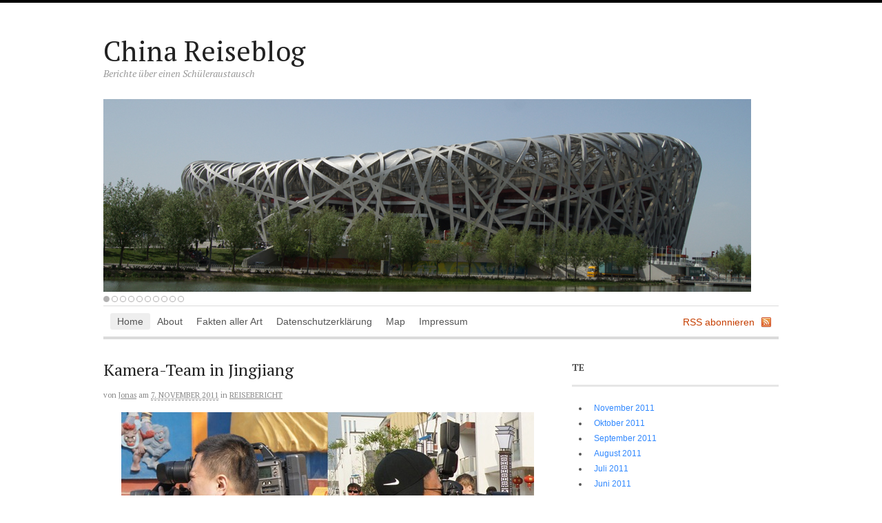

--- FILE ---
content_type: text/html; charset=UTF-8
request_url: http://china.jonasweiss.de/kamera-team-in-jingjiang
body_size: 12465
content:
<!DOCTYPE html>
<html lang="de">
<head>
<meta charset="UTF-8" />
<title>Kamera-Team in Jingjiang | China Reiseblog</title>
<meta http-equiv="Content-Type" content="text/html; charset=UTF-8" />
<link rel="stylesheet" type="text/css" href="http://china.jonasweiss.de/wp-content/themes/canvas/style.css" media="all" />
<link rel="pingback" href="http://china.jonasweiss.de/xmlrpc.php" />
<meta name='robots' content='max-image-preview:large' />
<link rel="alternate" type="application/rss+xml" title="China Reiseblog &raquo; Feed" href="http://feeds.feedburner.com/ReiseblogChina" />
<link rel="alternate" type="application/rss+xml" title="China Reiseblog &raquo; Kommentar-Feed" href="http://china.jonasweiss.de/comments/feed" />
<script type="text/javascript">
/* <![CDATA[ */
window._wpemojiSettings = {"baseUrl":"https:\/\/s.w.org\/images\/core\/emoji\/15.0.3\/72x72\/","ext":".png","svgUrl":"https:\/\/s.w.org\/images\/core\/emoji\/15.0.3\/svg\/","svgExt":".svg","source":{"concatemoji":"http:\/\/china.jonasweiss.de\/wp-includes\/js\/wp-emoji-release.min.js?ver=6.5.7"}};
/*! This file is auto-generated */
!function(i,n){var o,s,e;function c(e){try{var t={supportTests:e,timestamp:(new Date).valueOf()};sessionStorage.setItem(o,JSON.stringify(t))}catch(e){}}function p(e,t,n){e.clearRect(0,0,e.canvas.width,e.canvas.height),e.fillText(t,0,0);var t=new Uint32Array(e.getImageData(0,0,e.canvas.width,e.canvas.height).data),r=(e.clearRect(0,0,e.canvas.width,e.canvas.height),e.fillText(n,0,0),new Uint32Array(e.getImageData(0,0,e.canvas.width,e.canvas.height).data));return t.every(function(e,t){return e===r[t]})}function u(e,t,n){switch(t){case"flag":return n(e,"\ud83c\udff3\ufe0f\u200d\u26a7\ufe0f","\ud83c\udff3\ufe0f\u200b\u26a7\ufe0f")?!1:!n(e,"\ud83c\uddfa\ud83c\uddf3","\ud83c\uddfa\u200b\ud83c\uddf3")&&!n(e,"\ud83c\udff4\udb40\udc67\udb40\udc62\udb40\udc65\udb40\udc6e\udb40\udc67\udb40\udc7f","\ud83c\udff4\u200b\udb40\udc67\u200b\udb40\udc62\u200b\udb40\udc65\u200b\udb40\udc6e\u200b\udb40\udc67\u200b\udb40\udc7f");case"emoji":return!n(e,"\ud83d\udc26\u200d\u2b1b","\ud83d\udc26\u200b\u2b1b")}return!1}function f(e,t,n){var r="undefined"!=typeof WorkerGlobalScope&&self instanceof WorkerGlobalScope?new OffscreenCanvas(300,150):i.createElement("canvas"),a=r.getContext("2d",{willReadFrequently:!0}),o=(a.textBaseline="top",a.font="600 32px Arial",{});return e.forEach(function(e){o[e]=t(a,e,n)}),o}function t(e){var t=i.createElement("script");t.src=e,t.defer=!0,i.head.appendChild(t)}"undefined"!=typeof Promise&&(o="wpEmojiSettingsSupports",s=["flag","emoji"],n.supports={everything:!0,everythingExceptFlag:!0},e=new Promise(function(e){i.addEventListener("DOMContentLoaded",e,{once:!0})}),new Promise(function(t){var n=function(){try{var e=JSON.parse(sessionStorage.getItem(o));if("object"==typeof e&&"number"==typeof e.timestamp&&(new Date).valueOf()<e.timestamp+604800&&"object"==typeof e.supportTests)return e.supportTests}catch(e){}return null}();if(!n){if("undefined"!=typeof Worker&&"undefined"!=typeof OffscreenCanvas&&"undefined"!=typeof URL&&URL.createObjectURL&&"undefined"!=typeof Blob)try{var e="postMessage("+f.toString()+"("+[JSON.stringify(s),u.toString(),p.toString()].join(",")+"));",r=new Blob([e],{type:"text/javascript"}),a=new Worker(URL.createObjectURL(r),{name:"wpTestEmojiSupports"});return void(a.onmessage=function(e){c(n=e.data),a.terminate(),t(n)})}catch(e){}c(n=f(s,u,p))}t(n)}).then(function(e){for(var t in e)n.supports[t]=e[t],n.supports.everything=n.supports.everything&&n.supports[t],"flag"!==t&&(n.supports.everythingExceptFlag=n.supports.everythingExceptFlag&&n.supports[t]);n.supports.everythingExceptFlag=n.supports.everythingExceptFlag&&!n.supports.flag,n.DOMReady=!1,n.readyCallback=function(){n.DOMReady=!0}}).then(function(){return e}).then(function(){var e;n.supports.everything||(n.readyCallback(),(e=n.source||{}).concatemoji?t(e.concatemoji):e.wpemoji&&e.twemoji&&(t(e.twemoji),t(e.wpemoji)))}))}((window,document),window._wpemojiSettings);
/* ]]> */
</script>
<style id='wp-emoji-styles-inline-css' type='text/css'>

	img.wp-smiley, img.emoji {
		display: inline !important;
		border: none !important;
		box-shadow: none !important;
		height: 1em !important;
		width: 1em !important;
		margin: 0 0.07em !important;
		vertical-align: -0.1em !important;
		background: none !important;
		padding: 0 !important;
	}
</style>
<link rel='stylesheet' id='wp-block-library-css' href='http://china.jonasweiss.de/wp-includes/css/dist/block-library/style.min.css?ver=6.5.7' type='text/css' media='all' />
<style id='classic-theme-styles-inline-css' type='text/css'>
/*! This file is auto-generated */
.wp-block-button__link{color:#fff;background-color:#32373c;border-radius:9999px;box-shadow:none;text-decoration:none;padding:calc(.667em + 2px) calc(1.333em + 2px);font-size:1.125em}.wp-block-file__button{background:#32373c;color:#fff;text-decoration:none}
</style>
<style id='global-styles-inline-css' type='text/css'>
body{--wp--preset--color--black: #000000;--wp--preset--color--cyan-bluish-gray: #abb8c3;--wp--preset--color--white: #ffffff;--wp--preset--color--pale-pink: #f78da7;--wp--preset--color--vivid-red: #cf2e2e;--wp--preset--color--luminous-vivid-orange: #ff6900;--wp--preset--color--luminous-vivid-amber: #fcb900;--wp--preset--color--light-green-cyan: #7bdcb5;--wp--preset--color--vivid-green-cyan: #00d084;--wp--preset--color--pale-cyan-blue: #8ed1fc;--wp--preset--color--vivid-cyan-blue: #0693e3;--wp--preset--color--vivid-purple: #9b51e0;--wp--preset--gradient--vivid-cyan-blue-to-vivid-purple: linear-gradient(135deg,rgba(6,147,227,1) 0%,rgb(155,81,224) 100%);--wp--preset--gradient--light-green-cyan-to-vivid-green-cyan: linear-gradient(135deg,rgb(122,220,180) 0%,rgb(0,208,130) 100%);--wp--preset--gradient--luminous-vivid-amber-to-luminous-vivid-orange: linear-gradient(135deg,rgba(252,185,0,1) 0%,rgba(255,105,0,1) 100%);--wp--preset--gradient--luminous-vivid-orange-to-vivid-red: linear-gradient(135deg,rgba(255,105,0,1) 0%,rgb(207,46,46) 100%);--wp--preset--gradient--very-light-gray-to-cyan-bluish-gray: linear-gradient(135deg,rgb(238,238,238) 0%,rgb(169,184,195) 100%);--wp--preset--gradient--cool-to-warm-spectrum: linear-gradient(135deg,rgb(74,234,220) 0%,rgb(151,120,209) 20%,rgb(207,42,186) 40%,rgb(238,44,130) 60%,rgb(251,105,98) 80%,rgb(254,248,76) 100%);--wp--preset--gradient--blush-light-purple: linear-gradient(135deg,rgb(255,206,236) 0%,rgb(152,150,240) 100%);--wp--preset--gradient--blush-bordeaux: linear-gradient(135deg,rgb(254,205,165) 0%,rgb(254,45,45) 50%,rgb(107,0,62) 100%);--wp--preset--gradient--luminous-dusk: linear-gradient(135deg,rgb(255,203,112) 0%,rgb(199,81,192) 50%,rgb(65,88,208) 100%);--wp--preset--gradient--pale-ocean: linear-gradient(135deg,rgb(255,245,203) 0%,rgb(182,227,212) 50%,rgb(51,167,181) 100%);--wp--preset--gradient--electric-grass: linear-gradient(135deg,rgb(202,248,128) 0%,rgb(113,206,126) 100%);--wp--preset--gradient--midnight: linear-gradient(135deg,rgb(2,3,129) 0%,rgb(40,116,252) 100%);--wp--preset--font-size--small: 13px;--wp--preset--font-size--medium: 20px;--wp--preset--font-size--large: 36px;--wp--preset--font-size--x-large: 42px;--wp--preset--spacing--20: 0.44rem;--wp--preset--spacing--30: 0.67rem;--wp--preset--spacing--40: 1rem;--wp--preset--spacing--50: 1.5rem;--wp--preset--spacing--60: 2.25rem;--wp--preset--spacing--70: 3.38rem;--wp--preset--spacing--80: 5.06rem;--wp--preset--shadow--natural: 6px 6px 9px rgba(0, 0, 0, 0.2);--wp--preset--shadow--deep: 12px 12px 50px rgba(0, 0, 0, 0.4);--wp--preset--shadow--sharp: 6px 6px 0px rgba(0, 0, 0, 0.2);--wp--preset--shadow--outlined: 6px 6px 0px -3px rgba(255, 255, 255, 1), 6px 6px rgba(0, 0, 0, 1);--wp--preset--shadow--crisp: 6px 6px 0px rgba(0, 0, 0, 1);}:where(.is-layout-flex){gap: 0.5em;}:where(.is-layout-grid){gap: 0.5em;}body .is-layout-flex{display: flex;}body .is-layout-flex{flex-wrap: wrap;align-items: center;}body .is-layout-flex > *{margin: 0;}body .is-layout-grid{display: grid;}body .is-layout-grid > *{margin: 0;}:where(.wp-block-columns.is-layout-flex){gap: 2em;}:where(.wp-block-columns.is-layout-grid){gap: 2em;}:where(.wp-block-post-template.is-layout-flex){gap: 1.25em;}:where(.wp-block-post-template.is-layout-grid){gap: 1.25em;}.has-black-color{color: var(--wp--preset--color--black) !important;}.has-cyan-bluish-gray-color{color: var(--wp--preset--color--cyan-bluish-gray) !important;}.has-white-color{color: var(--wp--preset--color--white) !important;}.has-pale-pink-color{color: var(--wp--preset--color--pale-pink) !important;}.has-vivid-red-color{color: var(--wp--preset--color--vivid-red) !important;}.has-luminous-vivid-orange-color{color: var(--wp--preset--color--luminous-vivid-orange) !important;}.has-luminous-vivid-amber-color{color: var(--wp--preset--color--luminous-vivid-amber) !important;}.has-light-green-cyan-color{color: var(--wp--preset--color--light-green-cyan) !important;}.has-vivid-green-cyan-color{color: var(--wp--preset--color--vivid-green-cyan) !important;}.has-pale-cyan-blue-color{color: var(--wp--preset--color--pale-cyan-blue) !important;}.has-vivid-cyan-blue-color{color: var(--wp--preset--color--vivid-cyan-blue) !important;}.has-vivid-purple-color{color: var(--wp--preset--color--vivid-purple) !important;}.has-black-background-color{background-color: var(--wp--preset--color--black) !important;}.has-cyan-bluish-gray-background-color{background-color: var(--wp--preset--color--cyan-bluish-gray) !important;}.has-white-background-color{background-color: var(--wp--preset--color--white) !important;}.has-pale-pink-background-color{background-color: var(--wp--preset--color--pale-pink) !important;}.has-vivid-red-background-color{background-color: var(--wp--preset--color--vivid-red) !important;}.has-luminous-vivid-orange-background-color{background-color: var(--wp--preset--color--luminous-vivid-orange) !important;}.has-luminous-vivid-amber-background-color{background-color: var(--wp--preset--color--luminous-vivid-amber) !important;}.has-light-green-cyan-background-color{background-color: var(--wp--preset--color--light-green-cyan) !important;}.has-vivid-green-cyan-background-color{background-color: var(--wp--preset--color--vivid-green-cyan) !important;}.has-pale-cyan-blue-background-color{background-color: var(--wp--preset--color--pale-cyan-blue) !important;}.has-vivid-cyan-blue-background-color{background-color: var(--wp--preset--color--vivid-cyan-blue) !important;}.has-vivid-purple-background-color{background-color: var(--wp--preset--color--vivid-purple) !important;}.has-black-border-color{border-color: var(--wp--preset--color--black) !important;}.has-cyan-bluish-gray-border-color{border-color: var(--wp--preset--color--cyan-bluish-gray) !important;}.has-white-border-color{border-color: var(--wp--preset--color--white) !important;}.has-pale-pink-border-color{border-color: var(--wp--preset--color--pale-pink) !important;}.has-vivid-red-border-color{border-color: var(--wp--preset--color--vivid-red) !important;}.has-luminous-vivid-orange-border-color{border-color: var(--wp--preset--color--luminous-vivid-orange) !important;}.has-luminous-vivid-amber-border-color{border-color: var(--wp--preset--color--luminous-vivid-amber) !important;}.has-light-green-cyan-border-color{border-color: var(--wp--preset--color--light-green-cyan) !important;}.has-vivid-green-cyan-border-color{border-color: var(--wp--preset--color--vivid-green-cyan) !important;}.has-pale-cyan-blue-border-color{border-color: var(--wp--preset--color--pale-cyan-blue) !important;}.has-vivid-cyan-blue-border-color{border-color: var(--wp--preset--color--vivid-cyan-blue) !important;}.has-vivid-purple-border-color{border-color: var(--wp--preset--color--vivid-purple) !important;}.has-vivid-cyan-blue-to-vivid-purple-gradient-background{background: var(--wp--preset--gradient--vivid-cyan-blue-to-vivid-purple) !important;}.has-light-green-cyan-to-vivid-green-cyan-gradient-background{background: var(--wp--preset--gradient--light-green-cyan-to-vivid-green-cyan) !important;}.has-luminous-vivid-amber-to-luminous-vivid-orange-gradient-background{background: var(--wp--preset--gradient--luminous-vivid-amber-to-luminous-vivid-orange) !important;}.has-luminous-vivid-orange-to-vivid-red-gradient-background{background: var(--wp--preset--gradient--luminous-vivid-orange-to-vivid-red) !important;}.has-very-light-gray-to-cyan-bluish-gray-gradient-background{background: var(--wp--preset--gradient--very-light-gray-to-cyan-bluish-gray) !important;}.has-cool-to-warm-spectrum-gradient-background{background: var(--wp--preset--gradient--cool-to-warm-spectrum) !important;}.has-blush-light-purple-gradient-background{background: var(--wp--preset--gradient--blush-light-purple) !important;}.has-blush-bordeaux-gradient-background{background: var(--wp--preset--gradient--blush-bordeaux) !important;}.has-luminous-dusk-gradient-background{background: var(--wp--preset--gradient--luminous-dusk) !important;}.has-pale-ocean-gradient-background{background: var(--wp--preset--gradient--pale-ocean) !important;}.has-electric-grass-gradient-background{background: var(--wp--preset--gradient--electric-grass) !important;}.has-midnight-gradient-background{background: var(--wp--preset--gradient--midnight) !important;}.has-small-font-size{font-size: var(--wp--preset--font-size--small) !important;}.has-medium-font-size{font-size: var(--wp--preset--font-size--medium) !important;}.has-large-font-size{font-size: var(--wp--preset--font-size--large) !important;}.has-x-large-font-size{font-size: var(--wp--preset--font-size--x-large) !important;}
.wp-block-navigation a:where(:not(.wp-element-button)){color: inherit;}
:where(.wp-block-post-template.is-layout-flex){gap: 1.25em;}:where(.wp-block-post-template.is-layout-grid){gap: 1.25em;}
:where(.wp-block-columns.is-layout-flex){gap: 2em;}:where(.wp-block-columns.is-layout-grid){gap: 2em;}
.wp-block-pullquote{font-size: 1.5em;line-height: 1.6;}
</style>
<link rel='stylesheet' id='contact-form-7-css' href='http://china.jonasweiss.de/wp-content/plugins/contact-form-7/includes/css/styles.css?ver=5.9.8' type='text/css' media='all' />
<link rel='stylesheet' id='meteor-slides-css' href='http://china.jonasweiss.de/wp-content/plugins/meteor-slides/css/meteor-slides.css?ver=1.0' type='text/css' media='all' />
<link rel='stylesheet' id='lightboxStyle-css' href='http://china.jonasweiss.de/wp-content/plugins/lightbox-plus/css/shadowed/colorbox.min.css?ver=2.7.2' type='text/css' media='screen' />
<script type='text/javascript'>
/* <![CDATA[ */
window.CKEDITOR_BASEPATH = "http://china.jonasweiss.de/wp-content/plugins/ckeditor-for-wordpress/ckeditor/";
var ckeditorSettings = { "textarea_id": "comment", "pluginPath": "http:\/\/china.jonasweiss.de\/wp-content\/plugins\/ckeditor-for-wordpress\/", "autostart": true, "excerpt_state": false, "qtransEnabled": false, "outputFormat": { "indent": true, "breakBeforeOpen": true, "breakAfterOpen": true, "breakBeforeClose": true, "breakAfterClose": true }, "configuration": { "height": "160px", "skin": "moono", "scayt_autoStartup": false, "entities": true, "entities_greek": true, "entities_latin": true, "toolbar": "WordpressBasic", "templates_files": [ "http:\/\/china.jonasweiss.de\/wp-content\/plugins\/ckeditor-for-wordpress\/ckeditor.templates.js" ], "stylesCombo_stylesSet": "wordpress:http:\/\/china.jonasweiss.de\/wp-content\/plugins\/ckeditor-for-wordpress\/ckeditor.styles.js", "allowedContent": true, "customConfig": "http:\/\/china.jonasweiss.de\/wp-content\/plugins\/ckeditor-for-wordpress\/ckeditor.config.js" }, "externalPlugins": [  ], "additionalButtons": [  ] }
/* ]]> */
</script><style type="text/css">
			#content table.cke_editor { margin:0; }
			#content table.cke_editor tr td { padding:0;border:0; }
		</style><script type="text/javascript" src="http://china.jonasweiss.de/wp-content/plugins/ckeditor-for-wordpress/ckeditor/ckeditor.js?t=F7J8&amp;ver=4.5.3.3" id="ckeditor-js"></script>
<script type="text/javascript" src="http://china.jonasweiss.de/wp-includes/js/jquery/jquery.min.js?ver=3.7.1" id="jquery-core-js"></script>
<script type="text/javascript" src="http://china.jonasweiss.de/wp-includes/js/jquery/jquery-migrate.min.js?ver=3.4.1" id="jquery-migrate-js"></script>
<script type="text/javascript" src="http://china.jonasweiss.de/wp-content/plugins/ckeditor-for-wordpress/includes/ckeditor.utils.js?t=F7J8&amp;ver=4.5.3.3" id="ckeditor.utils-js"></script>
<script type="text/javascript" src="http://china.jonasweiss.de/wp-content/plugins/ckeditor-for-wordpress/includes/ckeditor.comment-reply.js?ver=20100901" id="comment-reply-js"></script>
<script type="text/javascript" src="http://china.jonasweiss.de/wp-content/plugins/meteor-slides/js/jquery.cycle.all.js?ver=6.5.7" id="jquery-cycle-js"></script>
<script type="text/javascript" src="http://china.jonasweiss.de/wp-content/plugins/meteor-slides/js/jquery.metadata.v2.js?ver=6.5.7" id="jquery-metadata-js"></script>
<script type="text/javascript" src="http://china.jonasweiss.de/wp-content/plugins/meteor-slides/js/jquery.touchwipe.1.1.1.js?ver=6.5.7" id="jquery-touchwipe-js"></script>
<script type="text/javascript" id="meteorslides-script-js-extra">
/* <![CDATA[ */
var meteorslidessettings = {"meteorslideshowspeed":"2000","meteorslideshowduration":"3000","meteorslideshowheight":"280","meteorslideshowwidth":"940","meteorslideshowtransition":"fade"};
/* ]]> */
</script>
<script type="text/javascript" src="http://china.jonasweiss.de/wp-content/plugins/meteor-slides/js/slideshow.js?ver=6.5.7" id="meteorslides-script-js"></script>
<script type="text/javascript" src="http://china.jonasweiss.de/wp-content/themes/canvas/includes/js/slides.min.jquery.js?ver=6.5.7" id="widgetSlider-js"></script>
<script type="text/javascript" src="http://china.jonasweiss.de/wp-content/themes/canvas/includes/js/feedback.js?ver=6.5.7" id="woo-feedback-js"></script>
<script type="text/javascript" src="http://china.jonasweiss.de/wp-content/themes/canvas/includes/js/general.js?ver=6.5.7" id="general-js"></script>
<link rel="https://api.w.org/" href="http://china.jonasweiss.de/wp-json/" /><link rel="alternate" type="application/json" href="http://china.jonasweiss.de/wp-json/wp/v2/posts/1283" /><link rel="EditURI" type="application/rsd+xml" title="RSD" href="http://china.jonasweiss.de/xmlrpc.php?rsd" />
<meta name="generator" content="WordPress 6.5.7" />
<link rel="canonical" href="http://china.jonasweiss.de/kamera-team-in-jingjiang" />
<link rel='shortlink' href='http://china.jonasweiss.de/?p=1283' />
<link rel="alternate" type="application/json+oembed" href="http://china.jonasweiss.de/wp-json/oembed/1.0/embed?url=http%3A%2F%2Fchina.jonasweiss.de%2Fkamera-team-in-jingjiang" />
<link rel="alternate" type="text/xml+oembed" href="http://china.jonasweiss.de/wp-json/oembed/1.0/embed?url=http%3A%2F%2Fchina.jonasweiss.de%2Fkamera-team-in-jingjiang&#038;format=xml" />

<!-- Theme version -->
<meta name="generator" content="Canvas 4.6.9" />
<meta name="generator" content="WooFramework 6.2.9" />

<!-- Woo Custom Styling -->
<style type="text/css">
#logo .site-title, #logo .site-description { display:block; }
body {background-repeat:no-repeat;background-position:top center;border-top:4px solid #000000;}
#header {background-color:#ffffff;background-repeat:no-repeat;background-position:top center;margin-top:0px;margin-bottom:0px;padding-top:40px;padding-bottom:30px;border:0px solid ;}
#logo .site-title a {font:normal 40px/1em 'PT Serif', arial, sans-serif;color:#222222;}
#logo .site-description {font:italic 14px/1em 'PT Serif', arial, sans-serif;color:#999999;}
body, p { font:normal 14px/1.5em Arial, sans-serif;color:#555555; }
h1 { font:normal 28px/1.5em 'PT Serif', arial, sans-serif;color:#222222; }h2 { font:normal 24px/1.5em 'PT Serif', arial, sans-serif;color:#222222; }h3 { font:normal 20px/1.5em 'PT Serif', arial, sans-serif;color:#222222; }h4 { font:normal 16px/1.5em 'PT Serif', arial, sans-serif;color:#222222; }h5 { font:normal 14px/1.5em 'PT Serif', arial, sans-serif;color:#222222; }h6 { font:normal 12px/1.5em 'PT Serif', arial, sans-serif;color:#222222; }
.post .title, .page .title, .post .title a:link, .post .title a:visited, .page .title a:link, .page .title a:visited {font:normal 24px/1.2em 'PT Serif', arial, sans-serif;color:#222222;}
.post-meta { font:normal 11px/1.5em 'PT Serif', arial, sans-serif;color:#868686; }
.entry, .entry p{ font:normal 16px/1.5em 'PT Serif', arial, sans-serif;color:#555555; }
.post-more {font:normal 12px/1.5em Arial, sans-serif;color:#868686;border-top:4px solid #e6e6e6;border-bottom:1px solid #e6e6e6;}
#post-author, #connect {border-top:1px solid #e6e6e6;border-bottom:4px solid #e6e6e6;background-color:#fafafa}
.nav-entries, .wp-pagenavi, .woo-pagination {border-top:1px solid #e6e6e6;border-bottom:4px solid #e6e6e6; padding: 12px 0px; }
.nav-entries a, .wp-pagenavi a:link, .wp-pagenavi a:visited, .wp-pagenavi .current, .wp-pagenavi .on, .wp-pagenavi a:hover, .wp-pagenavi span.extend, .wp-pagenavi span.pages, .woo-pagination { font:italic 12px/1em 'PT Serif', arial, sans-serif;color:#777777; }
.wp-pagenavi a:link, .wp-pagenavi a:visited, .woo-pagination a, .woo-pagination a:hover, .wp-pagenavi span.extend, .wp-pagenavi span.pages, .wp-pagenavi span.current {color:#777777!important}
.widget h3 {font:bold 14px/1.5em PT Serif;color:#555555;border-bottom:3px solid #e6e6e6;}
.widget_recent_comments li, #twitter li { border-color: #e6e6e6;}
.widget p, .widget .textwidget { font:normal 12px/1.5em Arial, sans-serif;color:#555555; }
.widget {font:normal 12px/1.5em Arial, sans-serif;color:#555555;border-radius:0px;-moz-border-radius:0px;-webkit-border-radius:0px;}
#tabs .inside li a { font:bold 12px/1.5em 'PT Serif', arial, sans-serif;color:#555555; }
#tabs .inside li span.meta, #tabs ul.wooTabs li a { font:normal 11px/1.5em &quot;Trebuchet MS&quot;, Tahoma, sans-serif;color:#777777; }
.nav a, #navigation ul.rss a { font:normal 14px/1em Arial, sans-serif;color:#555555; }
#navigation {border-top:1px solid #dbdbdb;border-bottom:4px solid #dbdbdb;border-left:0px solid #dbdbdb;border-right:0px solid #dbdbdb;border-radius:0px; -moz-border-radius:0px; -webkit-border-radius:0px;}
#top .nav a { font:normal 14px/1em Arial, sans-serif;color:#ddd; }
#footer, #footer p { font:italic 14px/1em 'PT Serif', arial, sans-serif;color:#777777; }
#footer {border-top:4px solid #dbdbdb;border-bottom:0px solid ;border-left:0px solid ;border-right:0px solid ;border-radius:0px; -moz-border-radius:0px; -webkit-border-radius:0px;}
.magazine #loopedSlider .content h2.title a { font:bold 24px/1em Arial, sans-serif;color:#ffffff; }
.magazine #loopedSlider .content .excerpt p { font:normal 12px/1.5em Arial, sans-serif;color:#cccccc; }
.business #loopedSlider .content h2.title a { font:bold 24px/1em Arial, sans-serif;color:#ffffff; }
.business #loopedSlider .content p { font:normal 12px/1.5em Arial, sans-serif;color:#cccccc; }
.archive_header { font:normal 18px/1em Arial, sans-serif;color:#555555;border-bottom:5px solid #e6e6e6;}
</style>
<!-- /Woo Custom Styling -->


<!-- Google Webfonts -->
<link href="http://fonts.googleapis.com/css?family=PT+Serif%3Aregular%2Citalic%2C700%2C700italic" rel="stylesheet" type="text/css" />

<!-- Custom Favicon -->
<link rel="shortcut icon" href="http://china.jonasweiss.de/wp-content/uploads/2011/11/favicon.ico"/>

<!-- Woo Shortcodes CSS -->
<link href="http://china.jonasweiss.de/wp-content/themes/canvas/functions/css/shortcodes.css" rel="stylesheet" type="text/css" />

<!-- Custom Stylesheet -->
<link href="http://china.jonasweiss.de/wp-content/themes/canvas/custom.css" rel="stylesheet" type="text/css" />
</head>
<body class="post-template-default single single-post postid-1283 single-format-standard chrome alt-style-default two-col-left width-980 two-col-left-980">
<div id="wrapper">        
	    
	<div id="header" class="col-full">
 		
		       
		<div id="logo">
		<span class="site-title"><a href="http://china.jonasweiss.de/">China Reiseblog</a></span>
<span class="site-description">Berichte über einen Schüleraustausch</span>
		</div><!-- /#logo -->
	       
		       



	</div><!-- /#header -->
		
		
	<div id="meteor-slideshow" class="meteor-slides  navboth">
	
			
			
			<ul class="meteor-nav">
		
				<li id="meteor-prev" class="prev"><a href="#prev">Previous</a></li>
			
				<li id="meteor-next" class="next"><a href="#next">Next</a></li>
			
			</ul><!-- .meteor-nav -->
		
			<div id="meteor-buttons" class="meteor-buttons"></div>
		
				
			
		<div class="meteor-clip">
	
				
			<img style="visibility: hidden;" class="meteor-shim" src="http://china.jonasweiss.de/wp-content/uploads/2011/10/110.jpg" alt="" />
			<div class="mslide mslide-1">
				
									
					<img width="940" height="280" src="http://china.jonasweiss.de/wp-content/uploads/2011/10/110.jpg" class="attachment-featured-slide size-featured-slide wp-post-image" alt="" title="Vogelnest" decoding="async" fetchpriority="high" srcset="http://china.jonasweiss.de/wp-content/uploads/2011/10/110.jpg 940w, http://china.jonasweiss.de/wp-content/uploads/2011/10/110-300x89.jpg 300w, http://china.jonasweiss.de/wp-content/uploads/2011/10/110-250x74.jpg 250w" sizes="(max-width: 940px) 100vw, 940px" />					
							
			</div><!-- .mslide -->
			
						
				
			
			<div class="mslide mslide-2">
				
									
					<img width="940" height="280" src="http://china.jonasweiss.de/wp-content/uploads/2011/10/22.jpg" class="attachment-featured-slide size-featured-slide wp-post-image" alt="" title="Tänzerin" decoding="async" srcset="http://china.jonasweiss.de/wp-content/uploads/2011/10/22.jpg 940w, http://china.jonasweiss.de/wp-content/uploads/2011/10/22-300x89.jpg 300w, http://china.jonasweiss.de/wp-content/uploads/2011/10/22-250x74.jpg 250w" sizes="(max-width: 940px) 100vw, 940px" />					
							
			</div><!-- .mslide -->
			
						
				
			
			<div class="mslide mslide-3">
				
									
					<img width="940" height="280" src="http://china.jonasweiss.de/wp-content/uploads/2011/10/3.jpg" class="attachment-featured-slide size-featured-slide wp-post-image" alt="" title="Shanghai bei Nacht" decoding="async" srcset="http://china.jonasweiss.de/wp-content/uploads/2011/10/3.jpg 940w, http://china.jonasweiss.de/wp-content/uploads/2011/10/3-300x89.jpg 300w, http://china.jonasweiss.de/wp-content/uploads/2011/10/3-250x74.jpg 250w" sizes="(max-width: 940px) 100vw, 940px" />					
							
			</div><!-- .mslide -->
			
						
				
			
			<div class="mslide mslide-4">
				
									
					<img width="940" height="280" src="http://china.jonasweiss.de/wp-content/uploads/2011/10/4.jpg" class="attachment-featured-slide size-featured-slide wp-post-image" alt="" title="Verkehr" decoding="async" srcset="http://china.jonasweiss.de/wp-content/uploads/2011/10/4.jpg 940w, http://china.jonasweiss.de/wp-content/uploads/2011/10/4-300x89.jpg 300w, http://china.jonasweiss.de/wp-content/uploads/2011/10/4-250x74.jpg 250w" sizes="(max-width: 940px) 100vw, 940px" />					
							
			</div><!-- .mslide -->
			
						
				
			
			<div class="mslide mslide-5">
				
									
					<img width="940" height="280" src="http://china.jonasweiss.de/wp-content/uploads/2011/10/5.jpg" class="attachment-featured-slide size-featured-slide wp-post-image" alt="" title="Familie" decoding="async" srcset="http://china.jonasweiss.de/wp-content/uploads/2011/10/5.jpg 940w, http://china.jonasweiss.de/wp-content/uploads/2011/10/5-300x89.jpg 300w, http://china.jonasweiss.de/wp-content/uploads/2011/10/5-250x74.jpg 250w" sizes="(max-width: 940px) 100vw, 940px" />					
							
			</div><!-- .mslide -->
			
						
				
			
			<div class="mslide mslide-6">
				
									
					<img width="940" height="280" src="http://china.jonasweiss.de/wp-content/uploads/2011/10/7.jpg" class="attachment-featured-slide size-featured-slide wp-post-image" alt="" title="Shanghai" decoding="async" srcset="http://china.jonasweiss.de/wp-content/uploads/2011/10/7.jpg 940w, http://china.jonasweiss.de/wp-content/uploads/2011/10/7-300x89.jpg 300w, http://china.jonasweiss.de/wp-content/uploads/2011/10/7-250x74.jpg 250w" sizes="(max-width: 940px) 100vw, 940px" />					
							
			</div><!-- .mslide -->
			
						
				
			
			<div class="mslide mslide-7">
				
									
					<img width="940" height="280" src="http://china.jonasweiss.de/wp-content/uploads/2011/10/8.jpg" class="attachment-featured-slide size-featured-slide wp-post-image" alt="" title="People" decoding="async" srcset="http://china.jonasweiss.de/wp-content/uploads/2011/10/8.jpg 940w, http://china.jonasweiss.de/wp-content/uploads/2011/10/8-300x89.jpg 300w, http://china.jonasweiss.de/wp-content/uploads/2011/10/8-250x74.jpg 250w" sizes="(max-width: 940px) 100vw, 940px" />					
							
			</div><!-- .mslide -->
			
						
				
			
			<div class="mslide mslide-8">
				
									
					<img width="940" height="280" src="http://china.jonasweiss.de/wp-content/uploads/2011/10/9.jpg" class="attachment-featured-slide size-featured-slide wp-post-image" alt="" title="Kaiserpalast" decoding="async" srcset="http://china.jonasweiss.de/wp-content/uploads/2011/10/9.jpg 940w, http://china.jonasweiss.de/wp-content/uploads/2011/10/9-300x89.jpg 300w, http://china.jonasweiss.de/wp-content/uploads/2011/10/9-250x74.jpg 250w" sizes="(max-width: 940px) 100vw, 940px" />					
							
			</div><!-- .mslide -->
			
						
				
			
			<div class="mslide mslide-9">
				
									
					<img width="940" height="280" src="http://china.jonasweiss.de/wp-content/uploads/2011/10/11.jpg" class="attachment-featured-slide size-featured-slide wp-post-image" alt="" title="Parkplatz" decoding="async" srcset="http://china.jonasweiss.de/wp-content/uploads/2011/10/11.jpg 940w, http://china.jonasweiss.de/wp-content/uploads/2011/10/11-300x89.jpg 300w, http://china.jonasweiss.de/wp-content/uploads/2011/10/11-250x74.jpg 250w" sizes="(max-width: 940px) 100vw, 940px" />					
							
			</div><!-- .mslide -->
			
						
				
			
			<div class="mslide mslide-10">
				
									
					<img width="940" height="280" src="http://china.jonasweiss.de/wp-content/uploads/2011/10/12.jpg" class="attachment-featured-slide size-featured-slide wp-post-image" alt="" title="Himmelstempel" decoding="async" srcset="http://china.jonasweiss.de/wp-content/uploads/2011/10/12.jpg 940w, http://china.jonasweiss.de/wp-content/uploads/2011/10/12-300x89.jpg 300w, http://china.jonasweiss.de/wp-content/uploads/2011/10/12-250x74.jpg 250w" sizes="(max-width: 940px) 100vw, 940px" />					
							
			</div><!-- .mslide -->
			
						
				
		</div><!-- .meteor-clip -->
				
					
	</div><!-- .meteor-slides -->
	
		<div id="navigation" class="col-full">
				<ul class="rss fr">
						<li class="sub-rss"><a href="http://feeds.feedburner.com/ReiseblogChina">RSS abonnieren</a></li>
		</ul>
						<ul id="main-nav" class="nav fl">
							
								<li class="page_item current_page_item"><a href="http://china.jonasweiss.de/">Home</a></li>
				<li class="page_item page-item-15"><a href="http://china.jonasweiss.de/about-kontakt">About</a></li>
<li class="page_item page-item-1267"><a href="http://china.jonasweiss.de/fakten-aller-art">Fakten aller Art</a></li>
<li class="page_item page-item-1546"><a href="http://china.jonasweiss.de/datenschutzerklaerung">Datenschutzerklärung</a></li>
<li class="page_item page-item-7"><a href="http://china.jonasweiss.de/map">Map</a></li>
<li class="page_item page-item-9"><a href="http://china.jonasweiss.de/impressum">Impressum</a></li>
					</ul><!-- /#nav -->
			
	</div><!-- /#navigation -->
       
    <!-- #content Starts -->
	    <div id="content" class="col-full">
    
    	<div id="main-sidebar-container">    

            <!-- #main Starts -->
                        <div id="main">                       
<div class="post-1283 post type-post status-publish format-standard hentry category-reisebericht tag-foto tag-fotographieren tag-gaertnerei tag-gewaechshaus tag-jingjiang tag-kamera tag-video">
<h1 class="title">Kamera-Team in Jingjiang</h1><div class="post-meta"><span class=small>von</span> <span class="author vcard"><span class="fn"><a href="http://china.jonasweiss.de/author/jonas" title="Beiträge von Jonas" rel="author">Jonas</a></span></span> <span class=small>am</span> <abbr class="date time published" title="2011-11-07T11:30:00+0100">7. November 2011</abbr>  <span class=small>in</span> <span class="categories"><a href="http://china.jonasweiss.de/category/reisebericht">Reisebericht</a></span>   </div>
	<div class="entry">
	    <p><a href="http://china.jonasweiss.de/wp-content/uploads/2011/11/kameramnnern.jpg"><img loading="lazy" decoding="async" style="background-image: none; border-right-width: 0px; padding-left: 0px; padding-right: 0px; display: block; float: none; border-top-width: 0px; border-bottom-width: 0px; margin-left: auto; border-left-width: 0px; margin-right: auto; padding-top: 0px" title="kameram&auml;nnern" border="0" alt="kameram&auml;nnern" src="http://china.jonasweiss.de/wp-content/uploads/2011/11/kameramnnern_thumb.jpg" width="599" height="312"></a></p>
<p>Diesen beiden Personen begleiteten uns eigentlich immer während unserem 1-Wöchigen Aufenthaltes in Jingjiang. So wurden wir bei allem, egal ob essen, fotografieren, Sehenswürdigkeiten ansehen, etc. fotografiert, bzw. gefilmt. </p>
<p>Amüsant waren dann oft noch die gestellten Bilder, welche mal in einer Gärtnerei, mal als wir fotografier haben, gemacht wurden.</p>
<p>Hier eine Szene aus einer Gärtnerei:</p>
<p><a href="http://china.jonasweiss.de/wp-content/uploads/2011/11/DSC00592.jpg"><img loading="lazy" decoding="async" style="background-image: none; border-right-width: 0px; padding-left: 0px; padding-right: 0px; display: block; float: none; border-top-width: 0px; border-bottom-width: 0px; margin-left: auto; border-left-width: 0px; margin-right: auto; padding-top: 0px" title="DSC00592" border="0" alt="DSC00592" src="http://china.jonasweiss.de/wp-content/uploads/2011/11/DSC00592_thumb.jpg" width="576" height="396"></a></p>
<p>&nbsp;</p>
<p>Aber, die zwei waren nicht immer nur zweit, sondern ein paar Male war auch ein dritter junger Chinese mit dabei, dieser hatte dann immer die Aufgabe die große Videokamera zu tragen. Bei Nachfrage, warum der Junge denn dabei ist, meinten die chinesischen Lehrkräfte, dass dieser das ganze Handling mit der Kamera lernen soll (indem er sie herumträgt <img decoding="async" style="border-bottom-style: none; border-left-style: none; border-top-style: none; border-right-style: none" class="wlEmoticon wlEmoticon-openmouthedsmile" alt="Smiley mit ge&ouml;ffnetem Mund" src="http://china.jonasweiss.de/wp-content/uploads/2011/11/wlEmoticon-openmouthedsmile1.png">).</p>
<p><a href="http://china.jonasweiss.de/wp-content/uploads/2011/11/DSC03775.jpg"><img loading="lazy" decoding="async" style="background-image: none; border-right-width: 0px; padding-left: 0px; padding-right: 0px; display: inline; border-top-width: 0px; border-bottom-width: 0px; border-left-width: 0px; padding-top: 0px" title="DSC03775" border="0" alt="DSC03775" src="http://china.jonasweiss.de/wp-content/uploads/2011/11/DSC03775_thumb.jpg" width="310" height="213"></a><a href="http://china.jonasweiss.de/wp-content/uploads/2011/11/DSC01930.jpg"><img loading="lazy" decoding="async" style="background-image: none; border-right-width: 0px; padding-left: 0px; padding-right: 0px; display: inline; border-top-width: 0px; border-bottom-width: 0px; border-left-width: 0px; padding-top: 0px" title="DSC01930" border="0" alt="DSC01930" src="http://china.jonasweiss.de/wp-content/uploads/2011/11/DSC01930_thumb.jpg" width="303" height="213"></a></p>
	</div><!-- /.entry -->
	<div class="fix"></div>
<div class="post-utility"><p class="tags"><a href="http://china.jonasweiss.de/tag/foto" rel="tag">Foto</a>, <a href="http://china.jonasweiss.de/tag/fotographieren" rel="tag">fotographieren</a>, <a href="http://china.jonasweiss.de/tag/gaertnerei" rel="tag">Gärtnerei</a>, <a href="http://china.jonasweiss.de/tag/gewaechshaus" rel="tag">Gewächshaus</a>, <a href="http://china.jonasweiss.de/tag/jingjiang" rel="tag">jingjiang</a>, <a href="http://china.jonasweiss.de/tag/kamera" rel="tag">Kamera</a>, <a href="http://china.jonasweiss.de/tag/video" rel="tag">Video</a></p> </div>
</div><!-- /.post -->
	        <div class="post-entries">
	            <div class="nav-prev fl"><a href="http://china.jonasweiss.de/fakeshop-in-peking" rel="prev"><span class="meta-nav">&larr;</span> Fakeshop in Peking</a></div>
	            <div class="nav-next fr"><a href="http://china.jonasweiss.de/fazit-des-chinaaustausches" rel="next">Fazit des Chinaaustausches <span class="meta-nav">&rarr;</span></a></div>
	            <div class="fix"></div>
	        </div>	
	
		<div id="comments"><h5 class="nocomments">Comments are closed.</h5></div>     
            </div><!-- /#main -->
                
            <div id="sidebar">
	<div id="archives-4" class="widget widget_archive"><h3>te</h3>
			<ul>
					<li><a href='http://china.jonasweiss.de/2011/11'>November 2011</a></li>
	<li><a href='http://china.jonasweiss.de/2011/10'>Oktober 2011</a></li>
	<li><a href='http://china.jonasweiss.de/2011/09'>September 2011</a></li>
	<li><a href='http://china.jonasweiss.de/2011/08'>August 2011</a></li>
	<li><a href='http://china.jonasweiss.de/2011/07'>Juli 2011</a></li>
	<li><a href='http://china.jonasweiss.de/2011/06'>Juni 2011</a></li>
	<li><a href='http://china.jonasweiss.de/2011/05'>Mai 2011</a></li>
	<li><a href='http://china.jonasweiss.de/2011/04'>April 2011</a></li>
	<li><a href='http://china.jonasweiss.de/2011/03'>März 2011</a></li>
	<li><a href='http://china.jonasweiss.de/2011/02'>Februar 2011</a></li>
	<li><a href='http://china.jonasweiss.de/2011/01'>Januar 2011</a></li>
			</ul>

			</div><div id="adspace-widget-6" class="widget adspace-widget"><h3>Advert</h3><table border="10">
<tr>
<th>
<th> </th>
<object width="250" height="150">
	<param name="movie" value="http://static.gamblingplanet.org/rss4/rss4.swf"></param>
	<param name="allowscriptaccess" value="always"></param>
	<param name="flashVars" value="skin=skin-default&site=gp-de_DE&nrOfNews=3&view=ver&new_window=true&"></param>
	<param name="wmode" value="transparent"></param>
	<embed src="http://static.gamblingplanet.org/rss4/rss4.swf"
	   flashVars="skin=skin-default&site=gp-de_DE&nrOfNews=3&view=ver&new_window=true&"
	   wmode="transparent"
	   type="application/x-shockwave-flash"	   allowscriptaccess="always"
	   width="250" height="100">
	</embed>
</object>	
 <p style="font:normal 11px Arial; margin:5px 0 5px 0; padding:0;">Mehr auf <a href="http://www.gamblingplanet.eu.de" style="font:normal 11px Arial">Gamblingplanet.eu</a></p>
</th>
</tr>
</table></div><div id="woo_subscribe-4" class="widget widget_woo_subscribe">	 
	<div id="connect">
		<h3>Abonnieren</h3>
		
		<div >
			<p>     </p>
			
			
						
								
			<div class="social">		    	   		
		   		
			</div>
						
		</div><!-- col-left -->
		
									
        <div class="fix"></div>
	</div>
	</div>
		<div id="woo_tabs-4" class="widget widget_woo_tabs"> 		<div id="tabs">

            <ul class="wooTabs">
                <li class="latest"><a href="#tab-latest">Latest</a></li>
                                <li class="popular"><a href="#tab-pop">Popular</a></li>                                                            </ul>

            <div class="clear"></div>

            <div class="boxes box inside">

	                            <ul id="tab-latest" class="list">
                    	<li>
				<a title="Danke !" href="http://china.jonasweiss.de/danke">Danke !</a>
		<span class="meta">18. November 2011</span>
		<div class="fix"></div>
	</li>
		<li>
				<a title="Fazit des Chinaaustausches" href="http://china.jonasweiss.de/fazit-des-chinaaustausches">Fazit des Chinaaustausches</a>
		<span class="meta">10. November 2011</span>
		<div class="fix"></div>
	</li>
		<li>
				<a title="Kamera-Team in Jingjiang" href="http://china.jonasweiss.de/kamera-team-in-jingjiang">Kamera-Team in Jingjiang</a>
		<span class="meta">7. November 2011</span>
		<div class="fix"></div>
	</li>
		<li>
				<a title="Fakeshop in Peking" href="http://china.jonasweiss.de/fakeshop-in-peking">Fakeshop in Peking</a>
		<span class="meta">4. November 2011</span>
		<div class="fix"></div>
	</li>
		<li>
				<a title="Tag 14: Heimflug" href="http://china.jonasweiss.de/tag-14-heimflug">Tag 14: Heimflug</a>
		<span class="meta">31. Oktober 2011</span>
		<div class="fix"></div>
	</li>
	                </ul>
	            
                                <ul id="tab-pop" class="list">
                    	<li>
				<a title="Viele Gr&uuml;&szlig;e aus China!" href="http://china.jonasweiss.de/viele-gre-aus-china">Viele Gr&uuml;&szlig;e aus China!</a>
		<span class="meta">25. April 2011</span>
		<div class="fix"></div>
	</li>
		<li>
				<a title="Vorstellung meinen Austauschpartners Quinwei" href="http://china.jonasweiss.de/vorstellung-meinen-austauschpartners-quinwei">Vorstellung meinen Austauschpartners Quinwei</a>
		<span class="meta">17. März 2011</span>
		<div class="fix"></div>
	</li>
		<li>
				<a title="Neuer Blog" href="http://china.jonasweiss.de/neuer-blog">Neuer Blog</a>
		<span class="meta">13. Januar 2011</span>
		<div class="fix"></div>
	</li>
		<li>
				<a title="Tag 12: Olympiazentrum (Teil 2)" href="http://china.jonasweiss.de/tag-12-olympiazentrum">Tag 12: Olympiazentrum (Teil 2)</a>
		<span class="meta">4. Oktober 2011</span>
		<div class="fix"></div>
	</li>
		<li>
				<a title="Ausblick Shanghai" href="http://china.jonasweiss.de/ausblick-shanghai">Ausblick Shanghai</a>
		<span class="meta">19. Januar 2011</span>
		<div class="fix"></div>
	</li>
	                </ul>
                                                                
            </div><!-- /.boxes -->

        </div><!-- /wooTabs -->

        </div>         <div id="woo_search-4" class="widget widget_woo_search"><h3>Suchen</h3><div class="search_main">
    <form method="get" class="searchform" action="http://china.jonasweiss.de/" >
        <input type="text" class="field s" name="s" value="Suchen..." onfocus="if (this.value == 'Suchen...') {this.value = '';}" onblur="if (this.value == '') {this.value = 'Suchen...';}" />
        <input type="image" src="http://china.jonasweiss.de/wp-content/themes/canvas/images/ico-search.png" alt="Search" class="submit" name="submit" />
    </form>    
    <div class="fix"></div>
</div>
</div><div id="categories-4" class="widget widget_categories"><h3>Kategorien</h3>
			<ul>
					<li class="cat-item cat-item-1"><a href="http://china.jonasweiss.de/category/allgemein">Allgemein</a>
</li>
	<li class="cat-item cat-item-17"><a href="http://china.jonasweiss.de/category/ausblicke">Ausblicke</a>
</li>
	<li class="cat-item cat-item-22"><a href="http://china.jonasweiss.de/category/nachrichten">Nachrichten</a>
</li>
	<li class="cat-item cat-item-3"><a href="http://china.jonasweiss.de/category/reisebericht">Reisebericht</a>
</li>
	<li class="cat-item cat-item-194"><a href="http://china.jonasweiss.de/category/rueckaustausch">Rückaustausch</a>
</li>
	<li class="cat-item cat-item-4"><a href="http://china.jonasweiss.de/category/vorbereitung">Vorbereitung</a>
</li>
			</ul>

			</div><div id="adspace-widget-4" class="widget adspace-widget"><SCRIPT charset="utf-8" type="text/javascript" src="http://ws.amazon.de/widgets/q?rt=tf_mfw&ServiceVersion=20070822&MarketPlace=DE&ID=V20070822/DE/chinareise-21/8001/2e60d46e-1a85-4286-832e-f73798ea172e"> </SCRIPT> <NOSCRIPT><A HREF="http://ws.amazon.de/widgets/q?rt=tf_mfw&ServiceVersion=20070822&MarketPlace=DE&ID=V20070822%2FDE%2Fchinareise-21%2F8001%2F2e60d46e-1a85-4286-832e-f73798ea172e&Operation=NoScript">Amazon.de Widgets</A></NOSCRIPT></div><div id="text-2" class="widget widget_text">			<div class="textwidget"><table border="1" cellpadding="0" cellspacing="0">
<tr >
<td>
<object>
 <param name="movie" value="http://static.gamblingplanet.org/rss4/rss4.swf"></param>
 <param name="allowscriptaccess" value="always"></param>
 <param name="flashVars" value="skin=skin-default&site=gp-de_DE&nrOfNews=3&view=ver&new_window=true&"></param>
 <param name="wmode" value="transparent"></param>
 <embed src="http://static.gamblingplanet.org/rss4/rss4.swf"
    flashVars="skin=skin-default&site=gp-de_DE&nrOfNews=3&view=ver&new_window=true&"
    wmode="transparent"
    type="application/x-shockwave-flash"    allowscriptaccess="always"
   >
 </embed>
</object> 
<p style="font:normal 11px Arial; margin:5px 0 5px 0; padding:0;">&nbsp;&nbsp;&nbsp;Mehr auf <a href="http://www.gamblingplanet.eu.de" style="font:normal 11px Arial">Gamblingplanet.eu</a></p>
</td>
</tr>
</table></div>
		</div></div><!-- /#sidebar -->

		</div><!-- /#main-sidebar-container -->         

		
    </div><!-- /#content -->
	
	<div id="footer-widgets" class="col-full col-4">
	
					
					<div class="block footer-widget-1">
	    	<div id="archives-2" class="widget widget_archive"><h3>Archiv</h3>
			<ul>
					<li><a href='http://china.jonasweiss.de/2011/11'>November 2011</a></li>
	<li><a href='http://china.jonasweiss.de/2011/10'>Oktober 2011</a></li>
	<li><a href='http://china.jonasweiss.de/2011/09'>September 2011</a></li>
	<li><a href='http://china.jonasweiss.de/2011/08'>August 2011</a></li>
	<li><a href='http://china.jonasweiss.de/2011/07'>Juli 2011</a></li>
	<li><a href='http://china.jonasweiss.de/2011/06'>Juni 2011</a></li>
	<li><a href='http://china.jonasweiss.de/2011/05'>Mai 2011</a></li>
	<li><a href='http://china.jonasweiss.de/2011/04'>April 2011</a></li>
	<li><a href='http://china.jonasweiss.de/2011/03'>März 2011</a></li>
	<li><a href='http://china.jonasweiss.de/2011/02'>Februar 2011</a></li>
	<li><a href='http://china.jonasweiss.de/2011/01'>Januar 2011</a></li>
			</ul>

			</div>    
		</div>	        
	        					
								
					<div class="block footer-widget-3">
	    	<div id="tag_cloud-2" class="widget widget_tag_cloud"><h3>Schlagwörter</h3><div class="tagcloud"><a href="http://china.jonasweiss.de/tag/ausblick" class="tag-cloud-link tag-link-58 tag-link-position-1" style="font-size: 8pt;" aria-label="Ausblick (2 Einträge)">Ausblick</a>
<a href="http://china.jonasweiss.de/tag/austauschschueler" class="tag-cloud-link tag-link-72 tag-link-position-2" style="font-size: 8pt;" aria-label="Austauschschüler (2 Einträge)">Austauschschüler</a>
<a href="http://china.jonasweiss.de/tag/china" class="tag-cloud-link tag-link-23 tag-link-position-3" style="font-size: 9.9090909090909pt;" aria-label="China (3 Einträge)">China</a>
<a href="http://china.jonasweiss.de/tag/chinesischer-mauer" class="tag-cloud-link tag-link-54 tag-link-position-4" style="font-size: 8pt;" aria-label="Chinesischer Mauer (2 Einträge)">Chinesischer Mauer</a>
<a href="http://china.jonasweiss.de/tag/einkaufen" class="tag-cloud-link tag-link-101 tag-link-position-5" style="font-size: 11.5pt;" aria-label="einkaufen (4 Einträge)">einkaufen</a>
<a href="http://china.jonasweiss.de/tag/einkaufszentrum" class="tag-cloud-link tag-link-107 tag-link-position-6" style="font-size: 9.9090909090909pt;" aria-label="Einkaufszentrum (3 Einträge)">Einkaufszentrum</a>
<a href="http://china.jonasweiss.de/tag/englisch" class="tag-cloud-link tag-link-40 tag-link-position-7" style="font-size: 8pt;" aria-label="Englisch (2 Einträge)">Englisch</a>
<a href="http://china.jonasweiss.de/tag/essen" class="tag-cloud-link tag-link-43 tag-link-position-8" style="font-size: 15.477272727273pt;" aria-label="Essen (8 Einträge)">Essen</a>
<a href="http://china.jonasweiss.de/tag/facebook" class="tag-cloud-link tag-link-89 tag-link-position-9" style="font-size: 8pt;" aria-label="Facebook (2 Einträge)">Facebook</a>
<a href="http://china.jonasweiss.de/tag/fernsehturm" class="tag-cloud-link tag-link-98 tag-link-position-10" style="font-size: 9.9090909090909pt;" aria-label="Fernsehturm (3 Einträge)">Fernsehturm</a>
<a href="http://china.jonasweiss.de/tag/finanzzentrum" class="tag-cloud-link tag-link-13 tag-link-position-11" style="font-size: 8pt;" aria-label="Finanzzentrum (2 Einträge)">Finanzzentrum</a>
<a href="http://china.jonasweiss.de/tag/fisch" class="tag-cloud-link tag-link-44 tag-link-position-12" style="font-size: 8pt;" aria-label="Fisch (2 Einträge)">Fisch</a>
<a href="http://china.jonasweiss.de/tag/flug" class="tag-cloud-link tag-link-117 tag-link-position-13" style="font-size: 9.9090909090909pt;" aria-label="Flug (3 Einträge)">Flug</a>
<a href="http://china.jonasweiss.de/tag/foto" class="tag-cloud-link tag-link-103 tag-link-position-14" style="font-size: 8pt;" aria-label="Foto (2 Einträge)">Foto</a>
<a href="http://china.jonasweiss.de/tag/gastfreundlichkeit" class="tag-cloud-link tag-link-166 tag-link-position-15" style="font-size: 9.9090909090909pt;" aria-label="gastfreundlichkeit (3 Einträge)">gastfreundlichkeit</a>
<a href="http://china.jonasweiss.de/tag/gastfreundschaft" class="tag-cloud-link tag-link-165 tag-link-position-16" style="font-size: 11.5pt;" aria-label="gastfreundschaft (4 Einträge)">gastfreundschaft</a>
<a href="http://china.jonasweiss.de/tag/grose-mauer" class="tag-cloud-link tag-link-55 tag-link-position-17" style="font-size: 8pt;" aria-label="Große Mauer (2 Einträge)">Große Mauer</a>
<a href="http://china.jonasweiss.de/tag/gruppenfoto" class="tag-cloud-link tag-link-169 tag-link-position-18" style="font-size: 9.9090909090909pt;" aria-label="gruppenfoto (3 Einträge)">gruppenfoto</a>
<a href="http://china.jonasweiss.de/tag/himmelstempel" class="tag-cloud-link tag-link-80 tag-link-position-19" style="font-size: 8pt;" aria-label="Himmelstempel (2 Einträge)">Himmelstempel</a>
<a href="http://china.jonasweiss.de/tag/jingjiang" class="tag-cloud-link tag-link-110 tag-link-position-20" style="font-size: 13.886363636364pt;" aria-label="jingjiang (6 Einträge)">jingjiang</a>
<a href="http://china.jonasweiss.de/tag/kaiserpalast" class="tag-cloud-link tag-link-79 tag-link-position-21" style="font-size: 8pt;" aria-label="Kaiserpalast (2 Einträge)">Kaiserpalast</a>
<a href="http://china.jonasweiss.de/tag/kaiserplatz" class="tag-cloud-link tag-link-68 tag-link-position-22" style="font-size: 8pt;" aria-label="Kaiserplatz (2 Einträge)">Kaiserplatz</a>
<a href="http://china.jonasweiss.de/tag/kamera" class="tag-cloud-link tag-link-104 tag-link-position-23" style="font-size: 9.9090909090909pt;" aria-label="Kamera (3 Einträge)">Kamera</a>
<a href="http://china.jonasweiss.de/tag/karaoke" class="tag-cloud-link tag-link-206 tag-link-position-24" style="font-size: 9.9090909090909pt;" aria-label="Karaoke (3 Einträge)">Karaoke</a>
<a href="http://china.jonasweiss.de/tag/militaer" class="tag-cloud-link tag-link-28 tag-link-position-25" style="font-size: 8pt;" aria-label="Militär (2 Einträge)">Militär</a>
<a href="http://china.jonasweiss.de/tag/nacht" class="tag-cloud-link tag-link-99 tag-link-position-26" style="font-size: 8pt;" aria-label="Nacht (2 Einträge)">Nacht</a>
<a href="http://china.jonasweiss.de/tag/olympischen-sommerspiele" class="tag-cloud-link tag-link-86 tag-link-position-27" style="font-size: 8pt;" aria-label="Olympischen Sommerspiele (2 Einträge)">Olympischen Sommerspiele</a>
<a href="http://china.jonasweiss.de/tag/park" class="tag-cloud-link tag-link-149 tag-link-position-28" style="font-size: 11.5pt;" aria-label="park (4 Einträge)">park</a>
<a href="http://china.jonasweiss.de/tag/peking" class="tag-cloud-link tag-link-57 tag-link-position-29" style="font-size: 14.681818181818pt;" aria-label="Peking (7 Einträge)">Peking</a>
<a href="http://china.jonasweiss.de/tag/peking-ausblick" class="tag-cloud-link tag-link-59 tag-link-position-30" style="font-size: 8pt;" aria-label="Peking Ausblick (2 Einträge)">Peking Ausblick</a>
<a href="http://china.jonasweiss.de/tag/polizei" class="tag-cloud-link tag-link-27 tag-link-position-31" style="font-size: 12.772727272727pt;" aria-label="Polizei (5 Einträge)">Polizei</a>
<a href="http://china.jonasweiss.de/tag/pudong" class="tag-cloud-link tag-link-14 tag-link-position-32" style="font-size: 12.772727272727pt;" aria-label="Pudong (5 Einträge)">Pudong</a>
<a href="http://china.jonasweiss.de/tag/reisebericht" class="tag-cloud-link tag-link-283 tag-link-position-33" style="font-size: 22pt;" aria-label="Reisebericht (22 Einträge)">Reisebericht</a>
<a href="http://china.jonasweiss.de/tag/reisepass" class="tag-cloud-link tag-link-5 tag-link-position-34" style="font-size: 8pt;" aria-label="Reisepass (2 Einträge)">Reisepass</a>
<a href="http://china.jonasweiss.de/tag/schule" class="tag-cloud-link tag-link-73 tag-link-position-35" style="font-size: 13.886363636364pt;" aria-label="Schule (6 Einträge)">Schule</a>
<a href="http://china.jonasweiss.de/tag/shanghai" class="tag-cloud-link tag-link-11 tag-link-position-36" style="font-size: 15.477272727273pt;" aria-label="Shanghai (8 Einträge)">Shanghai</a>
<a href="http://china.jonasweiss.de/tag/shoppen" class="tag-cloud-link tag-link-102 tag-link-position-37" style="font-size: 9.9090909090909pt;" aria-label="shoppen (3 Einträge)">shoppen</a>
<a href="http://china.jonasweiss.de/tag/transrapid" class="tag-cloud-link tag-link-12 tag-link-position-38" style="font-size: 8pt;" aria-label="Transrapid (2 Einträge)">Transrapid</a>
<a href="http://china.jonasweiss.de/tag/verbotene-stadt" class="tag-cloud-link tag-link-70 tag-link-position-39" style="font-size: 8pt;" aria-label="Verbotene Stadt (2 Einträge)">Verbotene Stadt</a>
<a href="http://china.jonasweiss.de/tag/video" class="tag-cloud-link tag-link-47 tag-link-position-40" style="font-size: 9.9090909090909pt;" aria-label="Video (3 Einträge)">Video</a>
<a href="http://china.jonasweiss.de/tag/vogelnest" class="tag-cloud-link tag-link-82 tag-link-position-41" style="font-size: 8pt;" aria-label="Vogelnest (2 Einträge)">Vogelnest</a>
<a href="http://china.jonasweiss.de/tag/wei" class="tag-cloud-link tag-link-75 tag-link-position-42" style="font-size: 11.5pt;" aria-label="Wei (4 Einträge)">Wei</a>
<a href="http://china.jonasweiss.de/tag/weltkulturerbe" class="tag-cloud-link tag-link-56 tag-link-position-43" style="font-size: 8pt;" aria-label="Weltkulturerbe (2 Einträge)">Weltkulturerbe</a>
<a href="http://china.jonasweiss.de/tag/yu-garten" class="tag-cloud-link tag-link-15 tag-link-position-44" style="font-size: 9.9090909090909pt;" aria-label="Yu Garten (3 Einträge)">Yu Garten</a>
<a href="http://china.jonasweiss.de/tag/zensur" class="tag-cloud-link tag-link-24 tag-link-position-45" style="font-size: 11.5pt;" aria-label="Zensur (4 Einträge)">Zensur</a></div>
</div>    
		</div>	        
	        					
						    		        
		<div class="fix"></div>
	
	</div><!--/#footer-widgets-->
	<div id="footer" class="col-full">
	
		    
	    
		<div id="copyright" class="col-left">
			<p>&copy; 2026 China Reiseblog. Alle Rechte vorbehalten. </p>		</div>
		
		<div id="credit" class="col-right">
			<p>Realisiert mit <a href="http://wordpress.org/" title="WordPress">WordPress</a>. Design von <a href="http://www.woothemes.com/" title="WooThemes"><img src="http://china.jonasweiss.de/wp-content/themes/canvas/images/woothemes.png" width="74" height="19" alt="Woo Themes" /></a></p>		</div>
		
	</div><!-- /#footer  -->
	
	    
	
	</div><!-- /#wrapper -->
	
	<div class="fix"></div><!--/.fix-->
	
	<!-- Woo Tabs Widget -->
<script type="text/javascript">
jQuery(document).ready(function(){
	// UL = .wooTabs
	// Tab contents = .inside

	var tag_cloud_class = '#tagcloud';

	//Fix for tag clouds - unexpected height before .hide()
	var tag_cloud_height = jQuery( '#tagcloud').height();

	jQuery( '.inside ul li:last-child').css( 'border-bottom','0px' ); // remove last border-bottom from list in tab content
	jQuery( '.wooTabs').each(function(){
		jQuery(this).children( 'li').children( 'a:first').addClass( 'selected' ); // Add .selected class to first tab on load
	});
	jQuery( '.inside > *').hide();
	jQuery( '.inside > *:first-child').show();

	jQuery( '.wooTabs li a').click(function(evt){ // Init Click funtion on Tabs

		var clicked_tab_ref = jQuery(this).attr( 'href' ); // Strore Href value

		jQuery(this).parent().parent().children( 'li').children( 'a').removeClass( 'selected' ); //Remove selected from all tabs
		jQuery(this).addClass( 'selected' );
		jQuery(this).parent().parent().parent().children( '.inside').children( '*').hide();

		jQuery( '.inside ' + clicked_tab_ref).fadeIn(500);

		 evt.preventDefault();

	})
})
</script>
<!-- Lightbox Plus Colorbox v2.7.2/1.5.9 - 2013.01.24 - Message: -->
<script type="text/javascript">
jQuery(document).ready(function($){
  $("a[rel*=lightbox]").colorbox({speed:350,initialWidth:"300",initialHeight:"100",opacity:0.8,loop:false,scrolling:false,escKey:false,arrowKey:false,top:false,right:false,bottom:false,left:false});
});
</script>
<script type="text/javascript" src="http://china.jonasweiss.de/wp-includes/js/dist/vendor/wp-polyfill-inert.min.js?ver=3.1.2" id="wp-polyfill-inert-js"></script>
<script type="text/javascript" src="http://china.jonasweiss.de/wp-includes/js/dist/vendor/regenerator-runtime.min.js?ver=0.14.0" id="regenerator-runtime-js"></script>
<script type="text/javascript" src="http://china.jonasweiss.de/wp-includes/js/dist/vendor/wp-polyfill.min.js?ver=3.15.0" id="wp-polyfill-js"></script>
<script type="text/javascript" src="http://china.jonasweiss.de/wp-includes/js/dist/hooks.min.js?ver=2810c76e705dd1a53b18" id="wp-hooks-js"></script>
<script type="text/javascript" src="http://china.jonasweiss.de/wp-includes/js/dist/i18n.min.js?ver=5e580eb46a90c2b997e6" id="wp-i18n-js"></script>
<script type="text/javascript" id="wp-i18n-js-after">
/* <![CDATA[ */
wp.i18n.setLocaleData( { 'text direction\u0004ltr': [ 'ltr' ] } );
/* ]]> */
</script>
<script type="text/javascript" src="http://china.jonasweiss.de/wp-content/plugins/contact-form-7/includes/swv/js/index.js?ver=5.9.8" id="swv-js"></script>
<script type="text/javascript" id="contact-form-7-js-extra">
/* <![CDATA[ */
var wpcf7 = {"api":{"root":"http:\/\/china.jonasweiss.de\/wp-json\/","namespace":"contact-form-7\/v1"}};
/* ]]> */
</script>
<script type="text/javascript" src="http://china.jonasweiss.de/wp-content/plugins/contact-form-7/includes/js/index.js?ver=5.9.8" id="contact-form-7-js"></script>
<script type="text/javascript" src="http://china.jonasweiss.de/wp-content/plugins/lightbox-plus/js/jquery.colorbox.1.5.9-min.js?ver=1.5.9" id="jquery-colorbox-js"></script>
		</body>
</html>